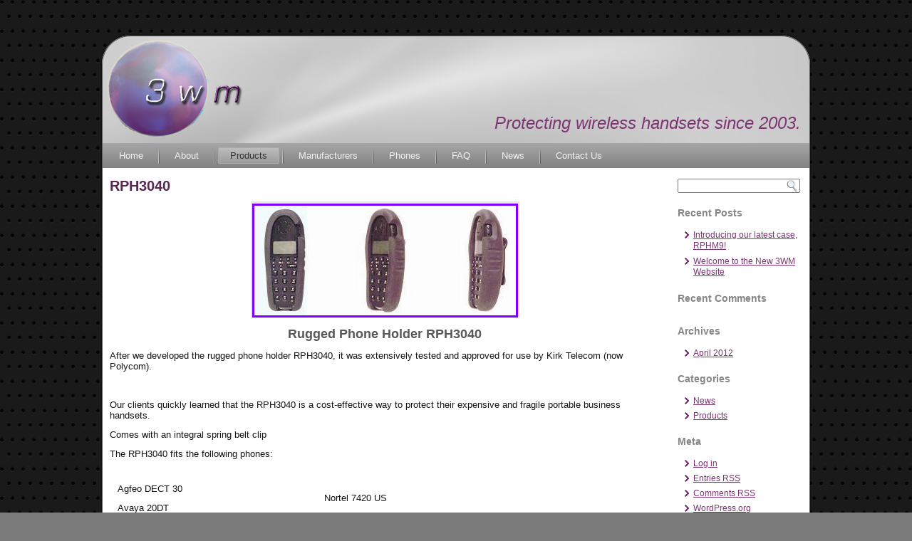

--- FILE ---
content_type: text/html; charset=UTF-8
request_url: https://www.3wm.ca/products/rph3040/
body_size: 20126
content:
<!DOCTYPE html PUBLIC "-//W3C//DTD XHTML 1.0 Transitional//EN" "http://www.w3.org/TR/xhtml1/DTD/xhtml1-transitional.dtd">
<html xmlns="http://www.w3.org/1999/xhtml" lang="en-US">
<head profile="http://gmpg.org/xfn/11">
<meta http-equiv="Content-Type" content="text/html; charset=UTF-8" />
<title>RPH3040 | 3WM</title>
<link rel="stylesheet" href="https://www.3wm.ca/wp-content/themes/3wm_web_2/style.css" type="text/css" media="screen" />
<!--[if IE 6]><link rel="stylesheet" href="https://www.3wm.ca/wp-content/themes/3wm_web_2/style.ie6.css" type="text/css" media="screen" /><![endif]-->
<!--[if IE 7]><link rel="stylesheet" href="https://www.3wm.ca/wp-content/themes/3wm_web_2/style.ie7.css" type="text/css" media="screen" /><![endif]-->
<link rel="pingback" href="https://www.3wm.ca/xmlrpc.php" />

<!-- All in One SEO Pack 2.3.8 by Michael Torbert of Semper Fi Web Design[293,313] -->
<link rel="canonical" href="https://www.3wm.ca/products/rph3040/" />
<!-- /all in one seo pack -->
<link rel="alternate" type="application/rss+xml" title="3WM &raquo; Feed" href="https://www.3wm.ca/feed/" />
<link rel="alternate" type="application/rss+xml" title="3WM &raquo; Comments Feed" href="https://www.3wm.ca/comments/feed/" />
		<script type="text/javascript">
			window._wpemojiSettings = {"baseUrl":"https:\/\/s.w.org\/images\/core\/emoji\/72x72\/","ext":".png","source":{"concatemoji":"https:\/\/www.3wm.ca\/wp-includes\/js\/wp-emoji-release.min.js?ver=4.5.32"}};
			!function(e,o,t){var a,n,r;function i(e){var t=o.createElement("script");t.src=e,t.type="text/javascript",o.getElementsByTagName("head")[0].appendChild(t)}for(r=Array("simple","flag","unicode8","diversity"),t.supports={everything:!0,everythingExceptFlag:!0},n=0;n<r.length;n++)t.supports[r[n]]=function(e){var t,a,n=o.createElement("canvas"),r=n.getContext&&n.getContext("2d"),i=String.fromCharCode;if(!r||!r.fillText)return!1;switch(r.textBaseline="top",r.font="600 32px Arial",e){case"flag":return r.fillText(i(55356,56806,55356,56826),0,0),3e3<n.toDataURL().length;case"diversity":return r.fillText(i(55356,57221),0,0),a=(t=r.getImageData(16,16,1,1).data)[0]+","+t[1]+","+t[2]+","+t[3],r.fillText(i(55356,57221,55356,57343),0,0),a!=(t=r.getImageData(16,16,1,1).data)[0]+","+t[1]+","+t[2]+","+t[3];case"simple":return r.fillText(i(55357,56835),0,0),0!==r.getImageData(16,16,1,1).data[0];case"unicode8":return r.fillText(i(55356,57135),0,0),0!==r.getImageData(16,16,1,1).data[0]}return!1}(r[n]),t.supports.everything=t.supports.everything&&t.supports[r[n]],"flag"!==r[n]&&(t.supports.everythingExceptFlag=t.supports.everythingExceptFlag&&t.supports[r[n]]);t.supports.everythingExceptFlag=t.supports.everythingExceptFlag&&!t.supports.flag,t.DOMReady=!1,t.readyCallback=function(){t.DOMReady=!0},t.supports.everything||(a=function(){t.readyCallback()},o.addEventListener?(o.addEventListener("DOMContentLoaded",a,!1),e.addEventListener("load",a,!1)):(e.attachEvent("onload",a),o.attachEvent("onreadystatechange",function(){"complete"===o.readyState&&t.readyCallback()})),(a=t.source||{}).concatemoji?i(a.concatemoji):a.wpemoji&&a.twemoji&&(i(a.twemoji),i(a.wpemoji)))}(window,document,window._wpemojiSettings);
		</script>
		<style type="text/css">
img.wp-smiley,
img.emoji {
	display: inline !important;
	border: none !important;
	box-shadow: none !important;
	height: 1em !important;
	width: 1em !important;
	margin: 0 .07em !important;
	vertical-align: -0.1em !important;
	background: none !important;
	padding: 0 !important;
}
</style>
<link rel='stylesheet' id='contact-form-7-css'  href='https://www.3wm.ca/wp-content/plugins/contact-form-7/includes/css/styles.css?ver=4.4.2' type='text/css' media='all' />
<script type='text/javascript' src='https://www.3wm.ca/wp-includes/js/jquery/jquery.js?ver=1.12.4'></script>
<script type='text/javascript' src='https://www.3wm.ca/wp-includes/js/jquery/jquery-migrate.min.js?ver=1.4.1'></script>
<link rel='https://api.w.org/' href='https://www.3wm.ca/wp-json/' />
<link rel="EditURI" type="application/rsd+xml" title="RSD" href="https://www.3wm.ca/xmlrpc.php?rsd" />
<link rel="wlwmanifest" type="application/wlwmanifest+xml" href="https://www.3wm.ca/wp-includes/wlwmanifest.xml" /> 
<link rel='shortlink' href='https://www.3wm.ca/?p=33' />
<link rel="alternate" type="application/json+oembed" href="https://www.3wm.ca/wp-json/oembed/1.0/embed?url=https%3A%2F%2Fwww.3wm.ca%2Fproducts%2Frph3040%2F" />
<link rel="alternate" type="text/xml+oembed" href="https://www.3wm.ca/wp-json/oembed/1.0/embed?url=https%3A%2F%2Fwww.3wm.ca%2Fproducts%2Frph3040%2F&#038;format=xml" />
<script type="text/javascript">
var _gaq = _gaq || [];
_gaq.push(['_setAccount', 'UA-44100317-2']);
_gaq.push(['_trackPageview']);
(function() {
var ga = document.createElement('script'); ga.type = 'text/javascript'; ga.async = true;
ga.src = ('https:' == document.location.protocol ? 'https://ssl' : 'http://www') + '.google-analytics.com/ga.js';
var s = document.getElementsByTagName('script')[0]; s.parentNode.insertBefore(ga, s);
})();
</script>
<!-- <meta name="NextGEN" version="2.1.49" /> -->
		<style type="text/css">.recentcomments a{display:inline !important;padding:0 !important;margin:0 !important;}</style>
		
<!-- Jetpack Open Graph Tags -->
<meta property="og:type" content="article" />
<meta property="og:title" content="RPH3040" />
<meta property="og:url" content="https://www.3wm.ca/products/rph3040/" />
<meta property="og:description" content="Rugged Phone Holder RPH3040 After we developed the rugged phone holder RPH3040, it was extensively tested and approved for use by Kirk Telecom (now Polycom). &nbsp; Our clients quickly learned that…" />
<meta property="article:published_time" content="2012-02-14T13:48:16+00:00" />
<meta property="article:modified_time" content="2012-03-08T13:51:16+00:00" />
<meta property="og:site_name" content="3WM" />
<meta property="og:image" content="https://3wm.ca/image/obj1698geo1618pg8p12.png" />
<meta property="og:locale" content="en_US" />
<style>.ios7.web-app-mode.has-fixed header{ background-color: rgba(45,53,63,.88) !important;}</style><script type="text/javascript" src="https://www.3wm.ca/wp-content/themes/3wm_web_2/script.js"></script>
</head>
<body class="page page-id-33 page-child parent-pageid-131 page-template-default">
<div id="art-main">
    <div class="cleared reset-box"></div>
    <div class="art-box art-sheet">
        <div class="art-box-body art-sheet-body">
            <div class="art-header">
                <div class="art-headerobject"></div>
                        <div class="art-logo">
                                                                            <h2 class="art-logo-text">Protecting wireless handsets since 2003.</h2>
                                                </div>
            </div>
            <div class="cleared reset-box"></div>
            <div class="art-bar art-nav">
                <div class="art-nav-outer">
            	
<ul class="art-hmenu">
	<li class="menu-item-491"><a href="https://www.3wm.ca" title="Home">Home</a>
	</li>
	<li class="menu-item-17"><a href="https://www.3wm.ca/about/" title="About">About</a>
	</li>
	<li class="menu-item-131 active"><a class="active" href="https://www.3wm.ca/products/" title="Products">Products</a>
	<ul class="active">
		<li class="menu-item-642"><a href="https://www.3wm.ca/products/battery/" title="Battery">Battery</a>
		</li>
		<li class="menu-item-36"><a href="https://www.3wm.ca/products/rph27/" title="RPH27">RPH27</a>
		</li>
		<li class="menu-item-33 active"><a class="active" href="https://www.3wm.ca/products/rph3040/" title="RPH3040">RPH3040</a>
		</li>
		<li class="menu-item-40"><a href="https://www.3wm.ca/products/rph40xx/" title="RPH40XX">RPH40XX</a>
		</li>
		<li class="menu-item-43"><a href="https://www.3wm.ca/products/rph5000/" title="RPH5000">RPH5000</a>
		</li>
		<li class="menu-item-45"><a href="https://www.3wm.ca/products/rph680/" title="RPH680">RPH680</a>
		</li>
		<li class="menu-item-50"><a href="https://www.3wm.ca/products/rph7684/" title="RPH7684">RPH7684</a>
		</li>
		<li class="menu-item-54"><a href="https://www.3wm.ca/products/rph7694/" title="RPH7694">RPH7694</a>
		</li>
		<li class="menu-item-52"><a href="https://www.3wm.ca/products/rphg355g955/" title="RPHG355/G955">RPHG355/G955</a>
		</li>
		<li class="menu-item-48"><a href="https://www.3wm.ca/products/rphi640/" title="RPHi640">RPHi640</a>
		</li>
		<li class="menu-item-590"><a href="https://www.3wm.ca/products/rphm9/" title="RPHM9">RPHM9</a>
		</li>
		<li class="menu-item-61"><a href="https://www.3wm.ca/products/rugged-belt-clip/" title="Rugged Belt Clip">Rugged Belt Clip</a>
		</li>
		<li class="menu-item-57"><a href="https://www.3wm.ca/products/umb1/" title="UMB1">UMB1</a>
		</li>
	</ul>
	</li>
	<li class="menu-item-135"><a href="https://www.3wm.ca/manufacturers/" title="Manufacturers">Manufacturers</a>
	<ul>
		<li class="menu-item-65"><a href="https://www.3wm.ca/manufacturers/aastra-detewe/" title="AASTRA DeTeWe">AASTRA DeTeWe</a>
		</li>
		<li class="menu-item-75"><a href="https://www.3wm.ca/manufacturers/agfeo/" title="AGFEO">AGFEO</a>
		</li>
		<li class="menu-item-137"><a href="https://www.3wm.ca/manufacturers/alcatel-lucent/" title="Alcatel-Lucent">Alcatel-Lucent</a>
		</li>
		<li class="menu-item-85"><a href="https://www.3wm.ca/manufacturers/avaya/" title="AVAYA">AVAYA</a>
		</li>
		<li class="menu-item-95"><a href="https://www.3wm.ca/manufacturers/blick/" title="Blick">Blick</a>
		</li>
		<li class="menu-item-114"><a href="https://www.3wm.ca/manufacturers/elmeg-funkwerk/" title="Elmeg (funkwerk)">Elmeg (funkwerk)</a>
		</li>
		<li class="menu-item-124"><a href="https://www.3wm.ca/manufacturers/hitachi/" title="Hitachi">Hitachi</a>
		</li>
		<li class="menu-item-67"><a href="https://www.3wm.ca/manufacturers/innovaphone/" title="Innovaphone">Innovaphone</a>
		</li>
		<li class="menu-item-139"><a href="https://www.3wm.ca/manufacturers/miratel/" title="Miratel">Miratel</a>
		</li>
		<li class="menu-item-89"><a href="https://www.3wm.ca/manufacturers/mitel/" title="MITEL">MITEL</a>
		</li>
		<li class="menu-item-97"><a href="https://www.3wm.ca/manufacturers/multitone/" title="Multitone">Multitone</a>
		</li>
		<li class="menu-item-103"><a href="https://www.3wm.ca/manufacturers/nec-philips/" title="NEC">NEC</a>
		</li>
		<li class="menu-item-109"><a href="https://www.3wm.ca/manufacturers/nortel/" title="Nortel">Nortel</a>
		</li>
		<li class="menu-item-116"><a href="https://www.3wm.ca/manufacturers/panasonic/" title="Panasonic">Panasonic</a>
		</li>
		<li class="menu-item-122"><a href="https://www.3wm.ca/manufacturers/polycom-kirk/" title="Polycom (Kirk)">Polycom (Kirk)</a>
		</li>
		<li class="menu-item-73"><a href="https://www.3wm.ca/manufacturers/samsung/" title="Samsung">Samsung</a>
		</li>
		<li class="menu-item-83"><a href="https://www.3wm.ca/manufacturers/seltatel/" title="SELTATEL">SELTATEL</a>
		</li>
		<li class="menu-item-93"><a href="https://www.3wm.ca/manufacturers/spectralink/" title="SpectraLink">SpectraLink</a>
		</li>
		<li class="menu-item-126"><a href="https://www.3wm.ca/manufacturers/rtx/" title="RTX">RTX</a>
		</li>
		<li class="menu-item-99"><a href="https://www.3wm.ca/manufacturers/taridan/" title="TadrianTelecom">TadrianTelecom</a>
		</li>
		<li class="menu-item-105"><a href="https://www.3wm.ca/manufacturers/telrad-connegy/" title="Telrad Connegy">Telrad Connegy</a>
		</li>
		<li class="menu-item-112"><a href="https://www.3wm.ca/manufacturers/tiptel/" title="Tiptel">Tiptel</a>
		</li>
		<li class="menu-item-118"><a href="https://www.3wm.ca/manufacturers/toshiba/" title="TOSHIBA">TOSHIBA</a>
		</li>
		<li class="menu-item-120"><a href="https://www.3wm.ca/manufacturers/voxtream/" title="Voxtream">Voxtream</a>
		</li>
	</ul>
	</li>
	<li class="menu-item-129"><a href="https://www.3wm.ca/phones/" title="Phones">Phones</a>
	</li>
	<li class="menu-item-23"><a href="https://www.3wm.ca/faq/" title="FAQ">FAQ</a>
	</li>
	<li class="menu-item-6"><a href="https://www.3wm.ca/news/" title="News">News</a>
	</li>
	<li class="menu-item-26"><a href="https://www.3wm.ca/contact-us/" title="Contact Us">Contact Us</a>
	</li>
</ul>
                </div>
            </div>
            <div class="cleared reset-box"></div>
<div class="art-layout-wrapper">
    <div class="art-content-layout">
        <div class="art-content-layout-row">
            <div class="art-layout-cell art-content">
			


			<div class="art-box art-post post-33 page type-page status-publish hentry" id="post-33">
	    <div class="art-box-body art-post-body">
	            <div class="art-post-inner art-article">
	            <h1 class="art-postheader">RPH3040</h1>	                <div class="art-postcontent">
	                    <!-- article-content -->
	                    <p><img id="Ggeo1618" class="aligncenter" src="https://3wm.ca/image/obj1698geo1618pg8p12.png" alt="PPH3040 threeview" width="377" height="164" /></p>
<h3 style="text-align: center;">Rugged Phone Holder RPH3040</h3>
<p>After we developed the rugged phone holder RPH3040, it was extensively tested and approved for use by Kirk Telecom (now Polycom).</p>
<p>&nbsp;</p>
<p>Our clients quickly learned that the RPH3040 is a cost-effective way to protect their expensive and fragile portable business handsets.</p>
<p>Comes with an integral spring belt clip</p>
<p>The RPH3040 fits the following phones:</p>
<table width="600px" border="0" cellspacing="10" cellpadding="10">
<tbody style="align: center; vertical-align: middle;">
<tr>
<td>
<div>
<p>Agfeo DECT 30</p>
</div>
<div>
<p>Avaya 20DT</p>
</div>
<div>
<p>Blick Aquarius DECT</p>
</div>
<div>
<p>Forte DECT 3040</p>
</div>
<div>
<p>Innovaphone IP50</p>
</div>
<div>
<p>Kirk Telecom 30XX series</p>
</div>
<div>
<p>Miratel Innova</p>
</div>
<div>
<p>Multitone CH70</p>
</div>
<div>
<p>NEC IPK II, Aspire DECT</p>
</div>
</td>
<td>
<div>
<div>
<p>Nortel 7420 US</p>
</div>
<div>
<p>Polycom 3040</p>
</div>
<div>
<p>Samsung iDCS SLiM</p>
</div>
<div>
<p>Seltatel DECT 8</p>
</div>
<div>
<p>SpectraLink 3040</p>
</div>
<div>
<p>Tadirand Coral Flexair</p>
</div>
<div>
<p>Telrad Connegy Avanti 3040</p>
</div>
<div>
<p>TipTel Z-30XX series</p>
</div>
</div>
</td>
</tr>
</tbody>
</table>
<p>&nbsp;</p>
<div>
<p>&nbsp;</p>
</div>
	                    <!-- /article-content -->
	                </div>
	                <div class="cleared"></div>
	                	            </div>
			<div class="cleared"></div>
	    </div>
	</div>
	
	
			


              <div class="cleared"></div>
            </div>
            <div class="art-layout-cell art-sidebar1">
              <div class="art-box art-block widget widget_search" id="search-2">
    <div class="art-box-body art-block-body"><div class="art-box art-blockcontent">
    <div class="art-box-body art-blockcontent-body"><form class="art-search" method="get" name="searchform" action="https://www.3wm.ca/">
  <div><input class="art-search-text" name="s" type="text" value="" /></div>
  <input class="art-search-button" type="submit" value="" />       
</form>		<div class="cleared"></div>
    </div>
</div>		<div class="cleared"></div>
    </div>
</div><div class="art-box art-block widget widget_recent_entries" id="recent-posts-2">
    <div class="art-box-body art-block-body"><div class="art-bar art-blockheader">
    <h3 class="t">Recent Posts</h3>
</div><div class="art-box art-blockcontent">
    <div class="art-box-body art-blockcontent-body">						<ul>
					<li>
				<a href="https://www.3wm.ca/2012/products/introducing-our-lates/">Introducing our latest case, RPHM9!</a>
						</li>
					<li>
				<a href="https://www.3wm.ca/2012/news/welcome-to-the-new-3wm-website/">Welcome to the New 3WM Website</a>
						</li>
				</ul>
				<div class="cleared"></div>
    </div>
</div>		<div class="cleared"></div>
    </div>
</div><div class="art-box art-block widget widget_recent_comments" id="recent-comments-2">
    <div class="art-box-body art-block-body"><div class="art-bar art-blockheader">
    <h3 class="t">Recent Comments</h3>
</div><div class="art-box art-blockcontent">
    <div class="art-box-body art-blockcontent-body">		<ul id="recentcomments"></ul>		<div class="cleared"></div>
    </div>
</div>		<div class="cleared"></div>
    </div>
</div><div class="art-box art-block widget widget_archive" id="archives-2">
    <div class="art-box-body art-block-body"><div class="art-bar art-blockheader">
    <h3 class="t">Archives</h3>
</div><div class="art-box art-blockcontent">
    <div class="art-box-body art-blockcontent-body">		<ul>
			<li><a href='https://www.3wm.ca/2012/04/'>April 2012</a></li>
		</ul>
				<div class="cleared"></div>
    </div>
</div>		<div class="cleared"></div>
    </div>
</div><div class="art-box art-block widget widget_categories" id="categories-2">
    <div class="art-box-body art-block-body"><div class="art-bar art-blockheader">
    <h3 class="t">Categories</h3>
</div><div class="art-box art-blockcontent">
    <div class="art-box-body art-blockcontent-body">		<ul>
	<li class="cat-item cat-item-5"><a href="https://www.3wm.ca/category/news/" >News</a>
</li>
	<li class="cat-item cat-item-4"><a href="https://www.3wm.ca/category/products/" >Products</a>
</li>
		</ul>
		<div class="cleared"></div>
    </div>
</div>		<div class="cleared"></div>
    </div>
</div><div class="art-box art-block widget widget_meta" id="meta-2">
    <div class="art-box-body art-block-body"><div class="art-bar art-blockheader">
    <h3 class="t">Meta</h3>
</div><div class="art-box art-blockcontent">
    <div class="art-box-body art-blockcontent-body">			<ul>
						<li><a href="https://www.3wm.ca/wp-login.php">Log in</a></li>
			<li><a href="https://www.3wm.ca/feed/">Entries <abbr title="Really Simple Syndication">RSS</abbr></a></li>
			<li><a href="https://www.3wm.ca/comments/feed/">Comments <abbr title="Really Simple Syndication">RSS</abbr></a></li>
			<li><a href="https://wordpress.org/" title="Powered by WordPress, state-of-the-art semantic personal publishing platform.">WordPress.org</a></li>			</ul>
					<div class="cleared"></div>
    </div>
</div>		<div class="cleared"></div>
    </div>
</div>              <div class="cleared"></div>
            </div>
        </div>
    </div>
</div>
<div class="cleared"></div>
    <div class="art-footer">
                <div class="art-footer-body">
                


                    <a href="https://www.3wm.ca/feed/" class='art-rss-tag-icon' title="3WM RSS Feed"></a>
                            <div class="art-footer-text">
                                                            </div>
                    <div class="cleared"></div>
                </div>
            </div>
    		<div class="cleared"></div>
        </div>
    </div>
    <div class="cleared"></div>
    <p class="art-page-footer">Powered by <a href="http://wordpress.org/" target="_blank">WordPress</a> and created by <a href="http://www.vanessadewson.com" target="_blank">vanessa dewson photography + design</a>.</p>
    <div class="cleared"></div>
</div>
    <div id="wp-footer">
	        <!-- ngg_resource_manager_marker --><script type='text/javascript' src='https://www.3wm.ca/wp-includes/js/comment-reply.min.js?ver=4.5.32'></script>
<script type='text/javascript' src='https://www.3wm.ca/wp-content/plugins/contact-form-7/includes/js/jquery.form.min.js?ver=3.51.0-2014.06.20'></script>
<script type='text/javascript'>
/* <![CDATA[ */
var _wpcf7 = {"loaderUrl":"https:\/\/www.3wm.ca\/wp-content\/plugins\/contact-form-7\/images\/ajax-loader.gif","recaptchaEmpty":"Please verify that you are not a robot.","sending":"Sending ..."};
/* ]]> */
</script>
<script type='text/javascript' src='https://www.3wm.ca/wp-content/plugins/contact-form-7/includes/js/scripts.js?ver=4.4.2'></script>
<script type='text/javascript' src='https://www.3wm.ca/wp-includes/js/wp-embed.min.js?ver=4.5.32'></script>
<!-- Powered by WPtouch: 4.2.1 -->	        <!-- 54 queries. 0.830 seconds. -->
    </div>
</body>
</html>

